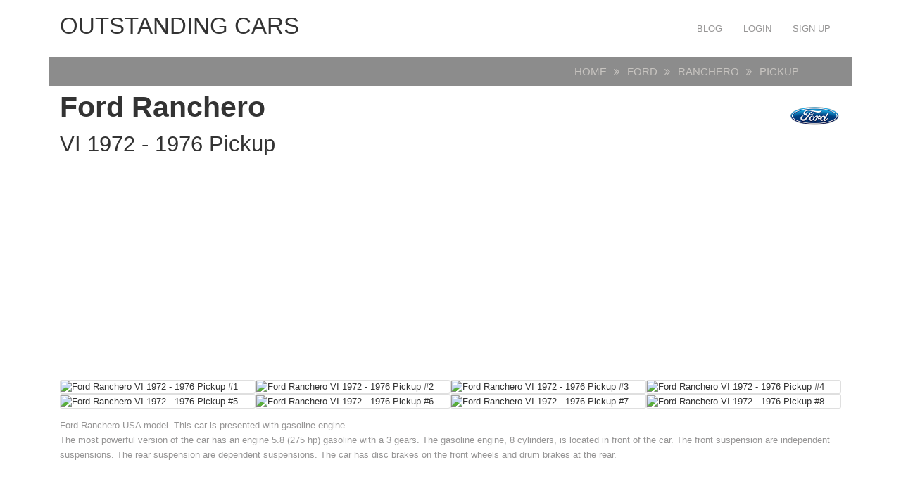

--- FILE ---
content_type: text/html; charset=UTF-8
request_url: https://carsot.com/ford/ranchero/ford-ranchero-vi-1972-1976-pickup.html
body_size: 6784
content:
<!DOCTYPE html>
<html lang="en-US" prefix="og: http://ogp.me/ns# fb: http://ogp.me/ns/fb#">
<head><!--0,5106--><meta http-equiv="content-type" content="text/html; charset=utf-8"/>
<meta name="viewport" content="width=device-width, initial-scale=1">
<meta name="description" content="Ford Ranchero VI 1972 - 1976 Pickup description" />
<title>Ford Ranchero VI 1972 - 1976 Pickup :: OUTSTANDING CARS</title>
<!-- For old IEs -->
<link rel="shortcut icon" href="https://carsot.com/themes/cars_new/template/tpl/files/favicon/favicon.ico" />
<!-- For new browsers multisize ico  -->
<link rel="icon" type="image/x-icon" sizes="16x16 32x32" href="https://carsot.com/themes/cars_new/template/tpl/files/favicon/favicon.ico">
<!-- Chrome for Android -->
<link rel="icon" sizes="192x192" href="https://carsot.com/themes/cars_new/template/tpl/files/favicon/favicon-192.png">
<!-- For iPhone 6+ downscaled for other devices -->
<link rel="apple-touch-icon" sizes="180x180" href="https://carsot.com/themes/cars_new/template/tpl/files/favicon/favicon-180.png">
<!-- For IE10 Metro -->
<meta name="msapplication-TileColor" content="#FFFFFF">
<meta name="msapplication-TileImage" content="http://carsot.com/themes/cars_new/template/tpl/files/favicon/favicon-144.png">
<link href="https://carsot.com/files/bootstrap/4.1/css/bootstrap.min.css" rel="stylesheet" type="text/css" />
	<link rel="stylesheet" type="text/css" href="https://carsot.com/themes/cars_new/template/tpl/files/style.css?theme=cars_new" />
<link rel="stylesheet" href="https://carsot.com/modules/template/tpl/files/font-awesome/4.7.0/css/font-awesome.min.css">
<script src="https://carsot.com/themes/cars_new/template/tpl/files/js/modernizr.min.js" type="text/javascript"></script>
<script type="application/javascript" src="https://carsot.com/files/js/jquery-3.2.1.min.js"></script>
<script src="https://carsot.com/files/bootstrap/assets/js/vendor/popper.min.js" type="text/javascript"></script>
<script src="https://carsot.com/files/bootstrap/4.1/js/bootstrap.min.js" type="text/javascript"></script>
<script src="https://carsot.com/themes/cars_new/template/tpl/files/js/jquery.hoverdir.js" type="text/javascript"></script>
<script type="text/javascript">
	// backend javascript properties
	var frameworkFrontend={
		basepath:'/' //base directory path for js
	};
	window.location.basepath=frameworkFrontend.basepath; // deprecated
	//frame breakout
	if (top.location != location) {
		top.location.href = document.location.href;
	}
	// set/get cookies
	function setCookie(cname,cvalue,exdays){
		var d = new Date();
		d.setTime(d.getTime()+(exdays*24*60*60*1000));
		var expires = "expires="+d.toGMTString();
		document.cookie = cname + "=" + cvalue + "; " + expires;
	}
	function getCookie(cname){
		var name = cname + "=";
		var ca = document.cookie.split(';');
		for(var i=0; i<ca.length; i++){
			var c = ca[i].trim();
			if (c.indexOf(name)==0) return c.substring(name.length,c.length);
		}
		return "";
	}
</script><!-- Yandex.Metrika counter --> <script type="text/javascript" > (function (d, w, c) { (w[c] = w[c] || []).push(function() { try { w.yaCounter47936567 = new Ya.Metrika({ id:47936567, clickmap:true, trackLinks:true, accurateTrackBounce:true, webvisor:true, trackHash:true }); } catch(e) { } }); var n = d.getElementsByTagName("script")[0], s = d.createElement("script"), f = function () { n.parentNode.insertBefore(s, n); }; s.type = "text/javascript"; s.async = true; s.src = "https://cdn.jsdelivr.net/npm/yandex-metrica-watch/watch.js"; if (w.opera == "[object Opera]") { d.addEventListener("DOMContentLoaded", f, false); } else { f(); } })(document, window, "yandex_metrika_callbacks"); </script> <!-- /Yandex.Metrika counter -->
<script src="https://www.googleoptimize.com/optimize.js?id=OPT-PGCTD29"></script>

</head>
<body><nav id="mainNavigation" class="navbar navbar-expand-lg justify-content-between main-navigation" role="navigation">
	<div class="container">
		<span class="sr-only">OUTSTANDING CARS</span>
		<a class="h1 text-uppercase" href="https://carsot.com" title="OUTSTANDING CARS">OUTSTANDING CARS</a>
		<button class="navbar-toggler" type="button" data-toggle="collapse" data-target="#navbarNav" aria-controls="navbarNav" aria-expanded="false" aria-label="Toggle navigation">
			<span class="navbar-toggler-icon"></span>
		</button>
		<div class="collapse navbar-collapse" id="navbarNav">
			<ul class="nav navbar-nav navbar-right text-uppercase ml-auto">
	<li><a class="nav-link" href="/blog/">Blog</a></li>
			<li><a class="nav-link" href="https://carsot.com/login.html">Login</a></li>
		<li><a class="nav-link" href="https://carsot.com/register.html">Sign up</a></li>
	</ul>		</div>
	</div>
</nav><div class="container">
	<script type="application/javascript" src="https://carsot.com/files/gallery/js/overlay.js"></script>
<div class="page-head row justify-content-around mb-2">
	<div class="col-12 col-md-11">
		<ol class="breadcrumb mb-0">
			<li><a href="https://carsot.com">Home</a></li>
			<li><a href="https://carsot.com/ford/">Ford</a></li>
			<li><a href="https://carsot.com/ford/ranchero/">Ranchero</a></li>
			<li>Pickup</li>
		</ol>
	</div>
</div>
<h1 class="font-weight-bold">Ford Ranchero<i class="ford float-right"></i><br><small>VI 1972 - 1976 Pickup</small></h1>
<div class="mt-1 mb-3"><script async src="//pagead2.googlesyndication.com/pagead/js/adsbygoogle.js"></script>
<!-- carsot_p_links -->
<ins class="adsbygoogle"
     style="display:block"
     data-ad-client="ca-pub-5458198046688386"
     data-ad-slot="3892639679"
     data-ad-format="link"></ins>
<script>
(adsbygoogle = window.adsbygoogle || []).push({});
</script></div>
<div class="row no-gutters">
		<div class="col-12 col-md-3 card">
		<div class="item-image">
			<picture>
				<source srcset="http://carsot.com/images700_500/ford-ranchero-vi-1972-1976-pickup-exterior-2.jpg">
				<img class="img-fluid center-block overlay-enable" data-tbl="post" data-pid="2274" data-url="ford-ranchero-vi-1972-1976-pickup-exterior-2.jpg" src="https://carsot.com/images/ford-ranchero-vi-1972-1976-pickup-exterior-2.jpg" title="35 PHX 1979 Ford Ranchero GT - YouTube" alt="Ford Ranchero VI 1972 - 1976 Pickup #1" />
			</picture>
		</div>
	</div>
		<div class="col-12 col-md-3 card">
		<div class="item-image">
			<picture>
				<source srcset="http://carsot.com/images700_500/ford-ranchero-vi-1972-1976-pickup-exterior-4.jpg">
				<img class="img-fluid center-block overlay-enable" data-tbl="post" data-pid="2274" data-url="ford-ranchero-vi-1972-1976-pickup-exterior-4.jpg" src="https://carsot.com/images/ford-ranchero-vi-1972-1976-pickup-exterior-4.jpg" title="49 best Ford - Ranchero images on Pinterest" alt="Ford Ranchero VI 1972 - 1976 Pickup #2" />
			</picture>
		</div>
	</div>
		<div class="col-12 col-md-3 card">
		<div class="item-image">
			<picture>
				<source srcset="http://carsot.com/images700_500/ford-ranchero-vi-1972-1976-pickup-exterior-1.jpg">
				<img class="img-fluid center-block overlay-enable" data-tbl="post" data-pid="2274" data-url="ford-ranchero-vi-1972-1976-pickup-exterior-1.jpg" src="https://carsot.com/images/ford-ranchero-vi-1972-1976-pickup-exterior-1.jpg" title="Daily Turismo: Cleveland Tire Killer: 1972 Ford Ranchero GT" alt="Ford Ranchero VI 1972 - 1976 Pickup #3" />
			</picture>
		</div>
	</div>
		<div class="col-12 col-md-3 card">
		<div class="item-image">
			<picture>
				<source srcset="http://carsot.com/images700_500/ford-ranchero-vi-1972-1976-pickup-interior-3.jpg">
				<img class="img-fluid center-block overlay-enable" data-tbl="post" data-pid="2274" data-url="ford-ranchero-vi-1972-1976-pickup-interior-3.jpg" src="https://carsot.com/images/ford-ranchero-vi-1972-1976-pickup-interior-3.jpg" title="1979 Ford Ranchero GT - YouTube" alt="Ford Ranchero VI 1972 - 1976 Pickup #4" />
			</picture>
		</div>
	</div>
		<div class="col-12 col-md-3 card">
		<div class="item-image">
			<picture>
				<source srcset="http://carsot.com/images700_500/ford-ranchero-vi-1972-1976-pickup-exterior-3.jpg">
				<img class="img-fluid center-block overlay-enable" data-tbl="post" data-pid="2274" data-url="ford-ranchero-vi-1972-1976-pickup-exterior-3.jpg" src="https://carsot.com/images/ford-ranchero-vi-1972-1976-pickup-exterior-3.jpg" title="49 best Ford - Ranchero images on Pinterest" alt="Ford Ranchero VI 1972 - 1976 Pickup #5" />
			</picture>
		</div>
	</div>
		<div class="col-12 col-md-3 card">
		<div class="item-image">
			<picture>
				<source srcset="http://carsot.com/images700_500/ford-ranchero-vi-1972-1976-pickup-interior-2.jpg">
				<img class="img-fluid center-block overlay-enable" data-tbl="post" data-pid="2274" data-url="ford-ranchero-vi-1972-1976-pickup-interior-2.jpg" src="https://carsot.com/images/ford-ranchero-vi-1972-1976-pickup-interior-2.jpg" title="72 Ford Ranchero GT 351 2BBL CLEVELAND V8/C4 3sp auto/3.25 open ..." alt="Ford Ranchero VI 1972 - 1976 Pickup #6" />
			</picture>
		</div>
	</div>
		<div class="col-12 col-md-3 card">
		<div class="item-image">
			<picture>
				<source srcset="http://carsot.com/images700_500/ford-ranchero-vi-1972-1976-pickup-interior.jpg">
				<img class="img-fluid center-block overlay-enable" data-tbl="post" data-pid="2274" data-url="ford-ranchero-vi-1972-1976-pickup-interior.jpg" src="https://carsot.com/images/ford-ranchero-vi-1972-1976-pickup-interior.jpg" title="1976 Ford Ranchero GT - Stock#212-FTL - YouTube" alt="Ford Ranchero VI 1972 - 1976 Pickup #7" />
			</picture>
		</div>
	</div>
		<div class="col-12 col-md-3 card">
		<div class="item-image">
			<picture>
				<source srcset="http://carsot.com/images700_500/ford-ranchero-vi-1972-1976-pickup-interior-1.jpg">
				<img class="img-fluid center-block overlay-enable" data-tbl="post" data-pid="2274" data-url="ford-ranchero-vi-1972-1976-pickup-interior-1.jpg" src="https://carsot.com/images/ford-ranchero-vi-1972-1976-pickup-interior-1.jpg" title="28 best Ranchero images on Pinterest | Vintage cars, El camino and ..." alt="Ford Ranchero VI 1972 - 1976 Pickup #8" />
			</picture>
		</div>
	</div>
	</div>
<div class="row my-3">
	<div class="col-12">
		<p>
		Ford Ranchero USA model.
				This car is presented with  gasoline engine.<br>
		The most powerful version of the car has an engine 5.8 (275 hp) gasoline with a 3 gears. 
						The gasoline engine, 8 cylinders, is located in front of the car.		The front suspension are independent suspensions. The rear suspension are dependent suspensions.		The car has disc brakes on the front wheels and drum brakes at the rear.
				</p>
	</div>
</div>
<h2>Specs</h2>
<div class="row">
	<div class="col-md-4">
		<img class="img-fluid w-100" src="https://carsot.com/themes/cars_new/posts/tpl/files/images/pickup-front.png">
		<div class="car_height">1356</div>
		<div class="car_width">1925</div>
	</div>
	<div class="col-md-8"><img class="img-fluid w-100" src="https://carsot.com/themes/cars_new/posts/tpl/files/images/pickup-side.png">
		<div class="car_wheelbase">2896</div>
		<div class="car_length">5237</div>
		<div class="car_clearance"></div>
	</div>
</div>
<div class="row mt-5">
	<div class="list-group col-12 col-md-3 mt-4" id="spec-tab" role="tablist">
				<h4 class="h3">Gasoline</h4>
				<a class="list-group-item list-group-item-action font-weight-bold active" id="list-gasoline-automatic-275" data-toggle="list" href="#spec-gasoline-automatic-275" role="tab" aria-controls="gasoline-automatic-275">Automatic 5.8 (275 hp)</a>
			</div>
	<div class="tab-content col-12 col-md-9" id="spec-tabContent">
		<div class="tab-pane fade border show active" id="spec-gasoline-automatic-275" role="tabpanel" aria-labelledby="list-gasoline-automatic-275">
		<div class="row m-2">
			<div class="col-12 col-md-6 px-4">
				<h3>Basic information</h3>
				<div class="row">
					<div class="col-6 border-bottom">Brand country</div>
					<div class="col-6 border-bottom text-center font-weight-bold">USA</div>
					<div class="col-6 bg-light border-bottom">Car class</div>
					<div class="col-6 bg-light border-bottom text-center font-weight-bold">-</div>
					<div class="col-6 border-bottom">Number of doors</div>
					<div class="col-6 border-bottom text-center font-weight-bold">2</div>
					<div class="col-6 bg-light border-bottom">Number of seats</div>
					<div class="col-6 bg-light border-bottom text-center font-weight-bold">2</div>
				</div>
				<h3>Dimensions</h3>
				<div class="row">
					<div class="col-6 border-bottom">Length</div>
					<div class="col-6 border-bottom text-center font-weight-bold">5237</div>
					<div class="col-6 bg-light border-bottom">Width</div>
					<div class="col-6 bg-light border-bottom text-center font-weight-bold">1925</div>
					<div class="col-6 border-bottom">Height</div>
					<div class="col-6 border-bottom text-center font-weight-bold">1356</div>
					<div class="col-6 bg-light border-bottom">Wheelbase</div>
					<div class="col-6 bg-light border-bottom text-center font-weight-bold">2896</div>
					<div class="col-6 border-bottom">Clearance</div>
					<div class="col-6 border-bottom text-center font-weight-bold">-</div>
					<div class="col-6 bg-light border-bottom">Wheel size</div>
					<div class="col-6 bg-light border-bottom text-center font-weight-bold">-</div>
				</div>
				<h3>Volume and mass</h3>
				<div class="row">
					<div class="col-6 border-bottom">luggage space volume min / max</div>
					<div class="col-6 border-bottom text-center font-weight-bold">-</div>
					<div class="col-6 bg-light border-bottom">Fuel tank capacity</div>
					<div class="col-6 bg-light border-bottom text-center font-weight-bold">68</div>
					<div class="col-6 border-bottom">Curb weight</div>
					<div class="col-6 border-bottom text-center font-weight-bold">-</div>
					<div class="col-6 bg-light border-bottom">Full mass</div>
					<div class="col-6 bg-light border-bottom text-center font-weight-bold">-</div>
				</div>
				<h3>Transmission</h3>
				<div class="row">
					<div class="col-6 border-bottom">Type transmission</div>
					<div class="col-6 border-bottom text-center font-weight-bold">automatic</div>
					<div class="col-6 bg-light border-bottom">Number of gears</div>
					<div class="col-6 bg-light border-bottom text-center font-weight-bold">3</div>
					<div class="col-6">Drivetrain</div>
					<div class="col-6 text-center font-weight-bold">RWD</div>
				</div>
			</div>
			<div class="col-12 col-md-6 px-4">
				<h3>Suspension and brakes</h3>
				<div class="row">
					<div class="col-6 border-bottom">Front suspension type</div>
					<div class="col-6 border-bottom text-center font-weight-bold">Independent </div>
					<div class="col-6 bg-light border-bottom">Rear suspension type</div>
					<div class="col-6 bg-light border-bottom text-center font-weight-bold">Dependent </div>
					<div class="col-6 border-bottom">Front brakes</div>
					<div class="col-6 border-bottom text-center font-weight-bold">Disc </div>
					<div class="col-6 bg-light border-bottom">Rear brakes</div>
					<div class="col-6 bg-light border-bottom text-center font-weight-bold">Drum </div>
				</div>
				<h3>Operating indicators</h3>
				<div class="row">
					<div class="col-6 border-bottom">Maximum speed</div>
					<div class="col-6 border-bottom text-center font-weight-bold">-</div>
					<div class="col-6 bg-light border-bottom">Acceleration to 100 km/h</div>
					<div class="col-6 bg-light border-bottom text-center font-weight-bold">-</div>
					<div class="col-6 border-bottom">Fuel consumption city/highway/mixed</div>
					<div class="col-6 border-bottom text-center font-weight-bold">-</div>
					<div class="col-6 bg-light border-bottom">Environmental class</div>
					<div class="col-6 bg-light border-bottom text-center font-weight-bold">-</div>
					<div class="col-6 border-bottom">Emissions CO2</div>
					<div class="col-6 border-bottom text-center font-weight-bold">-</div>
				</div>
				<h3>Engine</h3>
				<div class="row">
					<div class="col-6 border-bottom">Engine's type</div>
					<div class="col-6 border-bottom text-center font-weight-bold">Gasoline</div>
					<div class="col-6 bg-light border-bottom">Engine location</div>
					<div class="col-6 bg-light border-bottom text-center font-weight-bold">Front</div>
					<div class="col-6 border-bottom">Displacement</div>
					<div class="col-6 border-bottom text-center font-weight-bold">5800</div>
					<div class="col-6 bg-light border-bottom">Type supercharging</div>
					<div class="col-6 bg-light border-bottom text-center font-weight-bold">No</div>
					<div class="col-6 border-bottom">Cylinder arrangement</div>
					<div class="col-6 border-bottom text-center font-weight-bold">V-type</div>
					<div class="col-6 bg-light border-bottom">Number of cylinders</div>
					<div class="col-6 bg-light border-bottom text-center font-weight-bold">8</div>
					<div class="col-6 border-bottom">Number of valves on cylinder</div>
					<div class="col-6 border-bottom text-center font-weight-bold">2</div>
					<div class="col-6 bg-light">Diameter cylinder and stroke piston</div>
					<div class="col-6 bg-light text-center font-weight-bold">102 × 89</div>
				</div>
			</div>
		</div>
	</div>
	</div></div>
<div class="row">
	<div class="col-12">
		<div class="pull-right">
			<i class="fa fa-question-circle" aria-hidden="true"></i> 
			<a href="https://carsot.com/contacts.html?text=Question+about+-+http%3A%2F%2Fcarsot.com%2Fford-ranchero-vi-1972-1976-pickup.html" rel="nofollow" target="_blank">Have a questions?</a>
		</div>
	</div>
</div>
<div class="row">
	<div class="col-12">
		<script type="text/javascript" src="https://carsot.com/files/tinymce/tinymce.min.js"></script>
<script type="text/javascript">
	function commentSubmit(){
		var text=tinyMCE.get('commentText').getContent();
		tinyMCE.get('commentText').setContent('');
		var data = {
				mail: $('.comment-post form [name="mail"]').val(),
				pid: '2274',
				prfxtbl: '',
				text: text,
			};
		
		$('.comments .comments-inner').html('<img src="'+window.location.basepath+'modules/posts/comments/tpl/files/icons/progress.gif" style="width:32px;" />');
		$.post('http://carsot.com?module=posts/comments&act=save',data,
			function (serverAnswer){
				$('.comments .comments-inner').html(serverAnswer);
			}
		)
	}
</script>
<div class="comments">
	<div class="row">
		<div class="col-md-12 comments-inner">
			<h3>0 Comments</h3>
		</div>
	</div>
</div>
<div class="comment-post">
	<h3>Post a comment</h3>
	<form method="post">
		<div class="row no-gutters">
						<div class="col-10">
				<div class="form-group">
					<input name="mail" type="email" class="form-control" id="email" required="required" placeholder="Email Address">
				</div>
			</div>
			<div class="col-2">
				<div class="form-group">
					<b>&nbsp; or &nbsp;</b><a href="https://carsot.com/login.html?redir=%2Fford%2Franchero%2Fford-ranchero-vi-1972-1976-pickup.html" class="btn btn-lg"> Sign in</a>
				</div>
			</div>
						<div class="col-md-12">
				<textarea name="commentText" class="form-control commentText" irows="8" required="required" placeholder="Type here message"></textarea>
			</div>
		</div>

		<button type="submit" id="submit" name="submit" class="btn btn-black" onclick="commentSubmit();return false;">post comment</button>
	</form>
</div>

<script type="text/javascript">
	tinyMCE.EditorManager.init({
		mode : "specific_textareas",
		theme : "modern",
		menubar: false,
		statusbar: false,
		toolbar: 'undo redo | bold italic | bullist numlist',
		plugins : "",
		image_advtab: true,
		editor_selector : "commentText", 
		skin : "lightgray",
		plugin_preview_width : "800",
		plugin_preview_height : "600",
		template_replace_values : {
			username : "Some User"
		}
	});
</script>
<hr class="mb-3 mt-5">
	</div>
</div>
<div class="row">
	<div class="col-12">
		<h2 class="font-weight-bold mt-3">Similar cars</h2>
		<div class="row">
						<div class="col-12 col-md-4 card border-0">
<div class="car-item">
	<div class="item-image">
		<a href="https://carsot.com/lada/2329/lada-2329-1995-now-pickup.html" title="LADA 2329" class="model-link">
						<img class="img-fluid center-block" src="https://carsot.com/images700_500/lada-2329-1995-now-pickup-exterior.jpg" title="LADA 2329" alt="LADA 2329" />
						<div style="display: block; left: 0px; top: 100%; transition: all 300ms ease;"><span><i class="fa fa-plus"></i></span></div>
		</a>
	</div>
	<div class="item-description">
		<div class="row">
			<div class="col-6">
			<span class="item-name">
				LADA 2329			</span>
			</div>
			<div class="col-6">
				<span class="like">
					<i class="fa fa-eye"></i>
					3923				</span>
			</div>
		</div>
	</div> <!-- end of /.item-description -->
</div>
</div>						<div class="col-12 col-md-4 card border-0">
<div class="car-item">
	<div class="item-image">
		<a href="https://carsot.com/hummer/h2-1/hummer-h2-2002-2009-pickup.html" title="Hummer H2" class="model-link">
						<img class="img-fluid center-block" src="https://carsot.com/images700_500/hummer-h2-2002-2009-suv-5-door-interior-1.jpg" title="Hummer H2" alt="Hummer H2" />
						<div style="display: block; left: 0px; top: 100%; transition: all 300ms ease;"><span><i class="fa fa-plus"></i></span></div>
		</a>
	</div>
	<div class="item-description">
		<div class="row">
			<div class="col-6">
			<span class="item-name">
				Hummer H2			</span>
			</div>
			<div class="col-6">
				<span class="like">
					<i class="fa fa-eye"></i>
					4104				</span>
			</div>
		</div>
	</div> <!-- end of /.item-description -->
</div>
</div>						<div class="col-12 col-md-4 card border-0">
<div class="car-item">
	<div class="item-image">
		<a href="https://carsot.com/wartburg/353/wartburg-353-1966-1989-pickup.html" title="Wartburg 353" class="model-link">
						<img class="img-fluid center-block" src="https://carsot.com/images700_500/wartburg-13-1988-1991-sedan-exterior-2.jpg" title="Wartburg 353" alt="Wartburg 353" />
						<div style="display: block; left: 0px; top: 100%; transition: all 300ms ease;"><span><i class="fa fa-plus"></i></span></div>
		</a>
	</div>
	<div class="item-description">
		<div class="row">
			<div class="col-6">
			<span class="item-name">
				Wartburg 353			</span>
			</div>
			<div class="col-6">
				<span class="like">
					<i class="fa fa-eye"></i>
					3486				</span>
			</div>
		</div>
	</div> <!-- end of /.item-description -->
</div>
</div>					</div>
		<h2 class="text-center font-weight-bold mt-3">Helpful information</h2>
		<div class="row">
			<div class="col-12 col-md-3 card border-0">
	<a href="https://carsot.com/blog/advantages-of-electric-vehicle.html" title="Advantages of electric vehicle" class="model-link">
		<img class="card-img-top" src="https://carsot.com/images700_500/advantages-of-electric-vehicle-1.jpg" title="Advantages of electric vehicle" alt="Advantages of electric vehicle" />
		</a>
	<div class="card-body">
		<div class="card-text">
			<h4>Advantages of electric vehicle</h4>
			Electric vehicles have several advantages and in the present years all the advantages make you forget about the few disadvantages...		</div>
	</div>
</div><div class="col-12 col-md-3 card border-0">
	<a href="https://carsot.com/blog/consequences-of-bad-fuel.html" title="Consequences of bad fuel" class="model-link">
		<img class="card-img-top" src="https://carsot.com/images700_500/consequences-of-bad-fuel-1.jpg" title="Consequences of bad fuel" alt="Consequences of bad fuel" />
		</a>
	<div class="card-body">
		<div class="card-text">
			<h4>Consequences of bad fuel</h4>
			We can define bad fuel in several different ways. One is reflecting on the quality the other is on the...		</div>
	</div>
</div><div class="col-12 col-md-3 card border-0">
	<a href="https://carsot.com/blog/what-is-a-crash-test.html" title="What is a crash test" class="model-link">
		<img class="card-img-top" src="https://carsot.com/images700_500/what-is-a-crash-test.jpg" title="What is a crash test" alt="What is a crash test" />
		</a>
	<div class="card-body">
		<div class="card-text">
			<h4>What is a crash test</h4>
			A crash test is essential for car manufacturers to perform in multiple phases of car manufacturing, to ensure the car...		</div>
	</div>
</div><div class="col-12 col-md-3 card border-0">
	<a href="https://carsot.com/blog/classification-of-cars.html" title="Classification of cars" class="model-link">
		<img class="card-img-top" src="https://carsot.com/images700_500/classification-of-cars-1.jpg" title="Classification of cars" alt="Classification of cars" />
		</a>
	<div class="card-body">
		<div class="card-text">
			<h4>Classification of cars</h4>
			Cars are classified according to a couple of predefined parameters which include the size of the car, the overall performance...		</div>
	</div>
</div>		</div>
		<h2 class="font-weight-bold mt-3">Other Ford cars</h2>
		<div class="row">
						<div class="col-12 col-md-3 card border-0">
<div class="car-item">
	<div class="item-image">
		<a href="https://carsot.com/ford/m151/ford-m151-i-1959-1982-suv.html" title="Ford M151" class="model-link">
						<img class="img-fluid center-block" src="https://carsot.com/images700_500/ford-m151-i-1959-1982-suv-interior.jpg" title="Ford M151" alt="Ford M151" />
						<div style="display: block; left: 0px; top: 100%; transition: all 300ms ease;"><span><i class="fa fa-plus"></i></span></div>
		</a>
	</div>
	<div class="item-description">
		<div class="row">
			<div class="col-6">
			<span class="item-name">
				Ford M151			</span>
			</div>
			<div class="col-6">
				<span class="like">
					<i class="fa fa-eye"></i>
					3510				</span>
			</div>
		</div>
	</div> <!-- end of /.item-description -->
</div>
</div>						<div class="col-12 col-md-3 card border-0">
<div class="car-item">
	<div class="item-image">
		<a href="https://carsot.com/ford/taunus/ford-taunus-i-1970-1976-coupe.html" title="Ford Taunus" class="model-link">
						<img class="img-fluid center-block" src="https://carsot.com/images700_500/ford-taunus-i-1970-1976-coupe-exterior-4.jpg" title="Ford Taunus" alt="Ford Taunus" />
						<div style="display: block; left: 0px; top: 100%; transition: all 300ms ease;"><span><i class="fa fa-plus"></i></span></div>
		</a>
	</div>
	<div class="item-description">
		<div class="row">
			<div class="col-6">
			<span class="item-name">
				Ford Taunus			</span>
			</div>
			<div class="col-6">
				<span class="like">
					<i class="fa fa-eye"></i>
					8631				</span>
			</div>
		</div>
	</div> <!-- end of /.item-description -->
</div>
</div>						<div class="col-12 col-md-3 card border-0">
<div class="car-item">
	<div class="item-image">
		<a href="https://carsot.com/ford/kuga/ford-kuga-i-2008-2012-suv-5-door.html" title="Ford Kuga" class="model-link">
						<img class="img-fluid center-block" src="https://carsot.com/images700_500/ford-kuga-i-2008-2012-suv-5-door-exterior.jpg" title="Ford Kuga" alt="Ford Kuga" />
						<div style="display: block; left: 0px; top: 100%; transition: all 300ms ease;"><span><i class="fa fa-plus"></i></span></div>
		</a>
	</div>
	<div class="item-description">
		<div class="row">
			<div class="col-6">
			<span class="item-name">
				Ford Kuga			</span>
			</div>
			<div class="col-6">
				<span class="like">
					<i class="fa fa-eye"></i>
					3807				</span>
			</div>
		</div>
	</div> <!-- end of /.item-description -->
</div>
</div>						<div class="col-12 col-md-3 card border-0">
<div class="car-item">
	<div class="item-image">
		<a href="https://carsot.com/ford/mustang/ford-mustang-i-1964-1973-cabriolet.html" title="Ford Mustang" class="model-link">
						<img class="img-fluid center-block" src="https://carsot.com/images700_500/ford-mustang-i-1964-1973-cabriolet-exterior-4.jpg" title="Ford Mustang" alt="Ford Mustang" />
						<div style="display: block; left: 0px; top: 100%; transition: all 300ms ease;"><span><i class="fa fa-plus"></i></span></div>
		</a>
	</div>
	<div class="item-description">
		<div class="row">
			<div class="col-6">
			<span class="item-name">
				Ford Mustang			</span>
			</div>
			<div class="col-6">
				<span class="like">
					<i class="fa fa-eye"></i>
					3506				</span>
			</div>
		</div>
	</div> <!-- end of /.item-description -->
</div>
</div>					</div>
	</div>
</div>
</div>	
<div>
	<style>
		ul.hrr {
			margin: 0;
			padding: 4px;
		}
		ul.hrr li {
			display: inline;
			margin-right: 5px;
			padding: 3px;
		}
	</style>
	<h6>OUTSTANDING CARS commend</h6>
	<ul class="hrr">
	<li><a href="https://whatchpng.com/transparent-clipart-bgejcec">ribbon clipart bow</a></li><li><a href="https://whatchpng.com/transparent-clipart-bagfabh">infowars logo deep state</a></li><li><a href="https://whatchpng.com/transparent-clipart-bhifcbb">peugeot logo old</a></li><li><a href="https://whatchpng.com/transparent-clipart-ghaadh">georgia bulldogs logo printable</a></li><li><a href="https://whatchpng.com/transparent-clipart-beaefdf">wrench png allen</a></li></ul>
</div>


<nav class="mt-5 hidden-xs hidden-sm navbar navbar-expand-lg justify-content-between footer-nav" role="navigation">
	<div class="container">
		<div class="navbar-header">
			<div class="navbar-brand">
				<span class="sr-only">&copy;OUTSTANDING CARS</span>
				<a href="https://carsot.com" title="OUTSTANDING CARS">OUTSTANDING CARS</a>
			</div>
		</div>
		<div class="collapse navbar-collapse" id="main-nav-collapse">
			<ul class="nav navbar-nav text-capitalize ml-auto">
				<li><a class="nav-link" href="https://carsot.com">Home</a></li>
				<li><a class="nav-link" href="https://carsot.com/blog/">Blog</a></li>
				<li><a class="nav-link" href="https://carsot.com/about.html">About</a></li>
				<li><a class="nav-link" href="https://carsot.com/privacy.html" rel="nofollow">Privacy Policy</a></li>
				<li><a class="nav-link" href="https://carsot.com/terms.html" rel="nofollow">Terms</a></li>
				<li><a class="nav-link" href="https://carsot.com/contacts.html">Contact</a></li>
			</ul>
		</div>
	</div>
</nav><script type="text/javascript">
$(document).ready(function() {
	$('.car-item > .item-image').each( function() { $(this).hoverdir({
		hoverDelay : 75
	}); } );
});
</script>

<!-- Yandex.Metrika counter -->
<script type="text/javascript" >
   (function(m,e,t,r,i,k,a){m[i]=m[i]||function(){(m[i].a=m[i].a||[]).push(arguments)};
   m[i].l=1*new Date();
   for (var j = 0; j < document.scripts.length; j++) {if (document.scripts[j].src === r) { return; }}
   k=e.createElement(t),a=e.getElementsByTagName(t)[0],k.async=1,k.src=r,a.parentNode.insertBefore(k,a)})
   (window, document, "script", "https://mc.yandex.ru/metrika/tag.js", "ym");

   ym(101498980, "init", {
        clickmap:true,
        trackLinks:true,
        accurateTrackBounce:true
   });
</script>
<noscript><div><img src="https://mc.yandex.ru/watch/101498980" style="position:absolute; left:-9999px;" alt="" /></div></noscript>
<!-- /Yandex.Metrika counter -->
<script defer src="https://static.cloudflareinsights.com/beacon.min.js/vcd15cbe7772f49c399c6a5babf22c1241717689176015" integrity="sha512-ZpsOmlRQV6y907TI0dKBHq9Md29nnaEIPlkf84rnaERnq6zvWvPUqr2ft8M1aS28oN72PdrCzSjY4U6VaAw1EQ==" data-cf-beacon='{"version":"2024.11.0","token":"389a7c42c2554746bfeaad2021b96654","r":1,"server_timing":{"name":{"cfCacheStatus":true,"cfEdge":true,"cfExtPri":true,"cfL4":true,"cfOrigin":true,"cfSpeedBrain":true},"location_startswith":null}}' crossorigin="anonymous"></script>
</body>
</html>


--- FILE ---
content_type: text/html; charset=utf-8
request_url: https://www.google.com/recaptcha/api2/aframe
body_size: 267
content:
<!DOCTYPE HTML><html><head><meta http-equiv="content-type" content="text/html; charset=UTF-8"></head><body><script nonce="3I-DPqSPOcqgJqOvus_O2w">/** Anti-fraud and anti-abuse applications only. See google.com/recaptcha */ try{var clients={'sodar':'https://pagead2.googlesyndication.com/pagead/sodar?'};window.addEventListener("message",function(a){try{if(a.source===window.parent){var b=JSON.parse(a.data);var c=clients[b['id']];if(c){var d=document.createElement('img');d.src=c+b['params']+'&rc='+(localStorage.getItem("rc::a")?sessionStorage.getItem("rc::b"):"");window.document.body.appendChild(d);sessionStorage.setItem("rc::e",parseInt(sessionStorage.getItem("rc::e")||0)+1);localStorage.setItem("rc::h",'1769003995286');}}}catch(b){}});window.parent.postMessage("_grecaptcha_ready", "*");}catch(b){}</script></body></html>